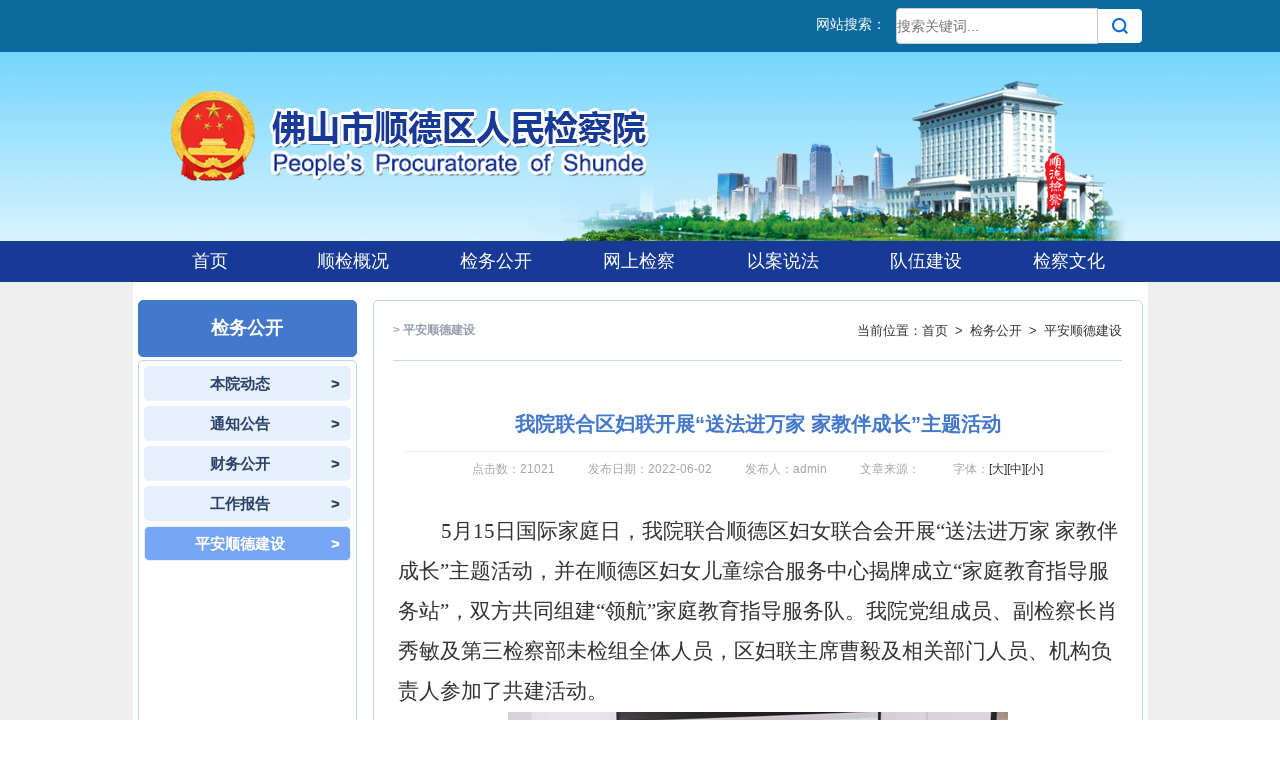

--- FILE ---
content_type: text/html; charset=utf-8
request_url: https://www.sdjc.gov.cn/page/passage/Aid/989.html
body_size: 11197
content:
<!DOCTYPE html>
<html>
<head>
	<meta charset="UTF-8">
	<meta http-equiv="X-UA-Compatible" content="IE=edge,chrome=1" />
	<title>顺德检察院</title>
	<link rel="stylesheet" type="text/css" href="/Public/js/layui/css/layui.css">
	<link rel="stylesheet" type="text/css" href="/Public/css/base.css">
	<link rel="stylesheet" type="text/css" href="/Public/css/public2019.css?v=2.1">
	<link rel="stylesheet" type="text/css" href="/Public/css/page2019.css">
	<script type="text/javascript" src="/Public/js/jquery.min.js"></script>
	<script type="text/javascript" src="/Public/js/fixed.js"></script>
	<script type="text/javascript" src="/Public/js/page.js"></script>
	<style type="text/css">
		#show_content table,#show_content table tr th, #show_content table tr td { border:1px solid #000000; }
	</style>
</script>
</head>
<body>
	<div class="bigBg"></div>
	<div class="box">
		<!-- head -->
		<!-- 搜索框 -->
<div class="search_container">
    <div class="container">
        <form id="searchform" method="post" name="searchform" action="/Page/search" onsubmit="return checksearch();" class="navbar-form navbar-right" target="_blank">
        	<span class="searchtxt">网站搜索：</span>
            <div class="input-group">
                <input type="text" class="form-control" placeholder="搜索关键词..." value="" name="keyword" id="searce">
                <span class="input-group-btn">
                    <button class="searchbtn" type="submit">
                        <span class="icon icon-search"></span>
                    </button>
                </span>
            </div>
        </form>
    </div>
</div>

<div class="headbg">
	<div class="head">
		<div id="headone">
			<!-- <div class="fr clearfix rel search">
				<form action="" method="post" target="_top" id="searchForm">
					<input id="stitle" name="stitle" class="key" value="请输入关键字" type="text">
					<button class="searchBtn" type="submit">搜索</button>
				</form>
			</div> -->
		</div>
		<!-- 头部菜单 -->
		<div class="nav-x" id="nav-x">
			<ul class="clearfix" id="oneul">
				<li class="onenav"><a href="/Index/index">首页</a></li>
				<li class="onenav">
					<!-- <a href="/Page/page?Fid=1">顺检概况</a> -->
					<!-- 暂时设置跳转到领导信息页面 -->
					<a href="/Page/page?Fid=10">顺检概况</a>
					<ul class="sub">
						 
									<li><a href="/page/page/Fid/8.html">检察概况</a></li> 
									<li><a href="/page/page/Fid/10.html">领导信息</a></li> 
									<li><a href="/page/page/Fid/11.html">顺检荣誉</a></li> 
									<li><a href="/page/page/Fid/12.html">联系我们</a></li> 
									<li><a href="/page/page/Fid/52.html">检察官名单</a></li>						<!-- <li><a href="/Page/page?Fid=8">检察概况</a></li>
						<li><a href="/Page/page?Fid=9">机构职能</a></li>
						<li><a href="/Page/page?Fid=10">领导信息</a></li>
						<li><a href="/Page/page?Fid=11">顺检荣誉</a></li>
						<li><a href="/Page/page?Fid=12">联系我们</a></li> -->
					</ul>
				</li>
				<li class="onenav">
					<a href="/Page/page?Fid=2">检务公开</a>
					<ul class="sub">
						 
									<li><a href="/page/page/Fid/13.html">本院动态</a></li> 
									<li><a href="/page/page/Fid/14.html">通知公告</a></li> 
									<li><a href="/page/page/Fid/26.html">财务公开</a></li> 
									<li><a href="/page/page/Fid/53.html">工作报告</a></li> 
									<li><a href="/page/page/Fid/51.html">平安顺德建设</a></li>						<!-- <li><a href="/Page/page?Fid=13">本院动态</a></li>
						<li><a href="/Page/page?Fid=14">通知公告</a></li>
						<li><a href="/Page/page?Fid=26">财务公开</a></li> -->
					</ul>
				</li>
				<li class="onenav">
					<a href="/Ygjw/page">网上检察</a>
					<ul class="sub">
						 
									<li><a href="/ygjw/page/Fid/16.html">检察长接访</a></li><li><a href="https://www.12309.gov.cn" rel="noopener noreferrer" target="_blank">案件信息查询</a></li>
									<li><a href="https://www.12309.gov.cn" rel="noopener noreferrer" target="_blank">控告申诉</a></li>
									<li><a href="https://www.12309.gov.cn" rel="noopener noreferrer" target="_blank">律师预约</a></li>
														
					</ul>
				</li>
				<li class="onenav">
					<a href="/Page/page?Fid=4">以案说法</a>
					<ul class="sub">
						 
									<li><a href="/page/page/Fid/28.html">顺检说案</a></li> 
									<li><a href="/page/page/Fid/29.html">指导案例</a></li> 
									<li><a href="/page/page/Fid/50.html">法律法规</a></li>						<!-- <li><a href="/Page/page?Fid=28">顺检说案</a></li>
						<li><a href="/Page/page?Fid=29">指导案例</a></li> -->
					</ul>
				</li>
				<li class="onenav">
					<a href="/Page/page?Fid=5">队伍建设</a>
					<ul class="sub">
						 
									<li><a href="/page/page/Fid/30.html">党建工作</a></li> 
									<li><a href="/page/page/Fid/32.html">教育培训</a></li>						<!-- <li><a href="/Page/page?Fid=30">党建工作</a></li>
						<li><a href="/Page/page?Fid=31">顺检荣誉</a></li>
						<li><a href="/Page/page?Fid=32">教育培训</a></li>
						<li><a href="/Page/page?Fid=33">纪检督察</a></li> -->
					</ul>
				</li>
				<li class="onenav">
					<a href="/Page/page?Fid=6">检察文化</a>
					<ul class="sub">
						 
									<li><a href="/page/page/Fid/34.html">理论探讨</a></li> 
									<li><a href="/page/page/Fid/35.html">文体活动</a></li> 
									<li><a href="/page/page/Fid/36.html">院史展厅</a></li>						<!-- <li><a href="/Page/page?Fid=34">理论探讨</a></li>
						<li><a href="/Page/page?Fid=35">文体活动</a></li>
						<li><a href="/Page/page?Fid=36">院史展厅</a></li>
						<li><a href="/Page/page?Fid=37">本院院刊</a></li> -->
					</ul>
				</li>
			</ul>
		</div>
	</div>
</div>

<script type="text/javascript" src="/Public/js/layui/layui.js"></script>
<script type="text/javascript">
	$(document).ready(function(){
       
	    layui.use('layer',function(){
	        
	    });

	});
	function checksearch() {
		var keyword = $.trim($("#searce").val());
		if (keyword == '') {
			layer.alert("请输入搜索关键字。", {title: '友情提示', icon: 2});
			return false;
		}else{
			return true;
		}
	}
</script>
		<!-- head end -->
		<div class="main">
			<!-- 左菜单 -->
			<div class="leftmenu">
				<!-- 一级菜单 -->
				<div class="leftonemenu">
					检务公开				</div>
				<!-- 二级菜单 -->
				<div class="lefttwomenu">
					<ul>
						 	
						     
								<a href="/page/page/Fid/13.html"><li>&nbsp;本院动态<span>&gt;</span></li></a> 	
						     
								<a href="/page/page/Fid/14.html"><li>&nbsp;通知公告<span>&gt;</span></li></a> 	
						     
								<a href="/page/page/Fid/26.html"><li>&nbsp;财务公开<span>&gt;</span></li></a> 	
						     
								<a href="/page/page/Fid/53.html"><li>&nbsp;工作报告<span>&gt;</span></li></a> 
								<a href="/page/page/Fid/51.html"><li class="sel">&nbsp;平安顺德建设<span>&gt;</span></li></a>						    					</ul>
				</div>
			</div>

			<!-- 展现内容 -->
			<div class="content">
				<!-- 导航栏 -->
				<div class="topNav">
					<div class="title">&gt;&nbsp;平安顺德建设</div>
					<div class="rightNav">当前位置：<a href="/index/index.html">首页</a>&ensp;&gt;&ensp;<a href="/page/page/Fid/2.html">检务公开</a>&ensp;&gt;&ensp;<a href="/page/page/Fid/51.html">平安顺德建设</a></div>
				</div>
				<!-- 详细内容 -->
				<div class="message">
					<div class="psgtitle">我院联合区妇联开展“送法进万家 家教伴成长”主题活动</div>
					<div class="show_line"></div>
					<div class="show_info"><span>点击数：21021</span>   <span>发布日期：2022-06-02</span>    <span>发布人：admin</span>   <span>文章来源：</span> <span>字体：<a href="#" onclick="javascript:setfont('24px')">[大]</a><a href="#" onclick="javascript:setfont('18px')">[中]</a><a href="#" onclick="javascript:setfont('12px')">[小]</a></span>
					</div>
					<div id="show_content">
						<p style="font-size: medium;white-space: normal;text-indent: 43px;line-height: 38px"><span style="font-family: 仿宋_GB2312;font-size: 21px"><span style="font-family:仿宋_GB2312">5月15日国际家庭日，我院联合顺德区妇女联合会开展“送法进万家 家教伴成长”主题活动，并在顺德区妇女儿童综合服务中心揭牌成立“家庭教育指导服务站”，双方共同组建“领航”家庭教育指导服务队。我院党组成员、副检察长肖秀敏及第三检察部未检组全体人员，区妇联主席曹毅及相关部门人员、机构负责人参加了共建活动。</span></span></p><p style="text-align: center"><img src="/upload/sdjcy/article/20220602/1654137851826210.jpg" title="1654137851826210.jpg"/></p><p style="text-align: center"><img src="/upload/sdjcy/article/20220602/1654137851708647.jpg" title="1654137851708647.jpg"/></p><p style="text-align: center"><img src="/upload/sdjcy/article/20220602/1654137851839248.jpg" title="1654137851839248.jpg"/></p><p><br/></p>					</div>
				</div>
			</div>
		</div>
		<!-- 边界线 -->
		<div style="margin: 0 auto;width: 1004px;">
			<!-- 左边栏目 -->
			<div style="border-top: 1px solid #bfd6dd; width: 220px; float: left; padding-bottom: 13px;border-radius: 5px;"></div>
			<!-- 右边内容 -->
			<div style="border-top: 1px solid #bfd6dd; width: 768px; float: right; padding-bottom: 13px;border-radius: 5px;"></div>
		</div>
		<!-- foot -->
		<div id="pagefooter">
	<div style="height: 10px;"></div>
	<div id="pagemap-help">
	<a href="/Page/page?Fid=38">网站地图</a>|<a href="/Page/page?Fid=39">使用帮助</a>
	</div>
	<div id="footcnt">
		单位地址：广东省佛山市顺德区大良新城区碧水路1号 &nbsp;检察服务热线：0757-12309<br/>
		版权所有：佛山市顺德区人民检察院&nbsp; Copyright2021 SHUNJIAN, All Rights Reserved<br/>
		制作单位:佛山市道可道软件有限公司 &nbsp;备案编号：<a href="https://beian.miit.gov.cn/" rel="noopener noreferrer" target="_blank">粤ICP备16018227号</a> <br/>
		<a href="http://www.beian.gov.cn/portal/registerSystemInfo?recordcode=44060602000132" rel="noopener noreferrer" target="_blank"><img src="/Public/images/batb2.png">粤公网安备 44060602000132号</a><br/>
		<a href="http://bszs.conac.cn/sitename?method=show&id=096FF3FA868B35F3E053022819ACEB33" rel="noopener noreferrer" target="_blank"><img src="/Public/images/red.png"></a>
		<div id="weiboimg">
			<img src="/Public/images/weibo.jpg"><br/>
			<span>微博二维码</span>
		</div>
		<div id="weixinimg">
			<img src="/Public/images/weixin.png"><br/>
			<span>微信二维码</span>
		</div>
	</div>
</div>	
	</div>
</body>
</html>
<script type="text/javascript" src="/Public/js/jquery.SuperSlide.2.1.3.js"></script>
<script type="text/javascript" src="/Public/js/public.js"></script>

--- FILE ---
content_type: text/css
request_url: https://www.sdjc.gov.cn/Public/css/base.css
body_size: 3041
content:
*{margin: 0px;padding: 0px;}
body{height: auto; position: relative;zoom:1;font-size:12px; color:#333; font-family: Microsoft YaHei,Simsun,SimHei,Arial; }
ul,li{list-style:none;}
a{text-decoration:none;cursor: pointer;}
img { border: none;}
/****公用****/
.fl{ float:left;}
.fr{ float:right;}
.txtcenter{ text-align:center;}
.bor{ border:1px solid #CCC;}
.m_rel{ display: none;}
.rel{ position:relative;}
.red{ color:#FF0000;}
.white{ color:#FFF;}
.block { display:block;}
.hide,.hideObj{ display:none;}

.transparent_class{ filter:alpha(opacity=60); -moz-opacity:0.6; -khtml-opacity: 0.6; opacity: 0.6;}
.dotted{ border-bottom:1px dotted #CCCCCC; font-size:0; line-height:0; padding:0; margin:0; clear:both;}

.pm0{ padding:0!important; margin:0!important;}

.pd5{ padding:5px;}
.pd10{ padding:10px;}
.pd15{ padding:15px;}
.pd20{ padding:20px;}

.m5{ margin:5px;}
.m10{ margin:10px;}
.m15{ margin:15px;}
.m20{ margin:20px;}

.mt5{ margin-top:5px;}
.mt10{ margin-top:10px;}
.mt15{ margin-top:15px;}
.mt20{ margin-top:20px;}
.mb5{ margin-bottom:5px;}
.mb10{ margin-bottom:10px;}
.mb15{ margin-bottom:15px;}
.mb20{ margin-bottom:20px;}
.ml5{ margin-left:5px;}
.ml10{ margin-left:10px;}
.ml15{ margin-left:15px;}
.ml20{ margin-left:20px;}
.mr5{ margin-right:5px;}
.mr10{ margin-right:10px;}
.mr15{ margin-right:15px;}
.mr20{ margin-right:20px;}

.pt5{ padding-top:5px;}
.pt10{ padding-top:10px;}
.pt15{ padding-top:15px;}
.pt20{ padding-top:20px;}
.pb5{ padding-bottom:5px;}
.pb10{ padding-bottom:10px;}
.pb15{ padding-bottom:15px;}
.pb20{ padding-bottom:20px;}
.pl5{ padding-left:5px;}
.pl10{ padding-left:10px;}
.pl15{ padding-left:15px;}
.pl20{ padding-left:20px;}
.pr5{ padding-right:5px;}
.pr10{ padding-right:10px;}
.pr15{ padding-right:15px;}
.pr20{ padding-right:20px;}

/*清除浮动1*/
.clear { clear:both;height:0;overflow:hidden;clear:both!important;}
.clear.both {height:10px;}

/*清除浮动2*/
.clearfix:after{ visibility:hidden; display:block; font-size:0; content: " "; clear:both; height:0;}
.clearfix { display: inline-block; }
* html .clearfix { height: 1%; }
.clearfix { display: block; }

/*IE6页面定位*/
* html .ie6fixedBR{position:absolute;left:expression(eval(document.documentElement.scrollLeft+document.documentElement.clientWidth-this.offsetWidth)-(parseInt(this.currentStyle.marginLeft,10)||0)-(parseInt(this.currentStyle.marginRight,10)||0));top:expression(eval(document.documentElement.scrollTop+document.documentElement.clientHeight-this.offsetHeight-(parseInt(this.currentStyle.marginTop,10)||0)-(parseInt(this.currentStyle.marginBottom,10)||0)))}

* html .ie6fixedBT{position:absolute;right:expression(eval(document.documentElement.scrollRight));top:expression(eval(document.documentElement.scrollTop+40))}
* html .ie6fixedBT2{position:absolute;left:expression(eval(document.documentElement.scrollRight));top:expression(eval(document.documentElement.scrollTop+500))}

.no-m-r{margin-right: 0;}
.no-m-b{margin-bottom: 0;}

--- FILE ---
content_type: text/css
request_url: https://www.sdjc.gov.cn/Public/css/public2019.css?v=2.1
body_size: 5148
content:
/*body{background: #edf8fa url('../images/2019bg.jpg') top center no-repeat;background-size: 1366px;}*/
/*.bigBg{position: fixed;width: 100%;height: 100%;background: #edf8fa url('../images/2019bg.jpg') no-repeat center top;background-size: 100% auto;z-index: -1;}*/
.box{background-color: #eeeeee;}

/*搜索*/
.search_container{
	background: #0d6a9e;
    border-radius: 0;
    -webkit-border-radius: 0;
    border: 0;  
}
.container{
	width: 1004px;
	padding-right: 15px;
    padding-left: 15px;
    margin-right: auto;
    margin-left: auto;
    overflow: hidden;
}

.searchtxt{
	float: left;
	display: inline-block;
	line-height: 32px;
	color: #fff;
	font-size: 14px;
	margin-right: 10px;
}

.navbar-form{
	padding: 0 15px;
	margin-top: 8px;
	margin-bottom: 8px;
	border-color: #e7e7e7;
}
.navbar-right{
	float: right!important;
	margin-right: -15px;
}

.input-group {
    position: relative;
    border-collapse: separate;
}

.navbar-form .input-group {
    display: inline-table;
    vertical-align: middle;
}

.navbar-form .input-group>.form-control{
	display: inline-block;
	vertical-align: middle;
    /*width: 100%;*/
    width: 200px;
    height: 34px;
    /*padding: 6px 12px;*/
    font-size: 14px;
    line-height: 1.42857143;
    color: #555;
    background-color: #fff;
    background-image: none;
    border: 1px solid #ccc;
    border-radius: 4px;
    position: relative;
    z-index: 2;
    float: left;
    border-top-right-radius: 0;
	border-bottom-right-radius: 0;
	border-collapse: separate;
	margin-bottom: 0;
}

.input-group-btn {
	display: table-cell;
    width: auto;
    position: relative;
    font-size: 0;
    white-space: nowrap;
    vertical-align: middle;
}

.searchbtn{
	z-index: 2;
	/*margin-left: -1px;*/
	position: relative;
	color: #333;
    background-color: #fff;
    border-color: #ccc;
    display: inline-block;
    padding: 6px 12px;
    margin-bottom: 0;
    font-size: 14px;
    font-weight: 400;
    line-height: 1.42857143;
    text-align: center;
    white-space: nowrap;
    vertical-align: middle;
    cursor: pointer;
    background-image: none;
	border: 1px solid transparent;
	border-radius: 4px;
	border-top-left-radius: 0;
	border-bottom-left-radius: 0;
}

.icon-search {
    background: url(../images/icon-search.png) center no-repeat;
    width: 18px;
    display: block;
    height: 20px;
}

.headbg{width: 100%;background: url(../images/headbgcnt.jpg);background-size: 100%;
 filter: progid:DXImageTransform.Microsoft.AlphaImageLoader(src='../images/headbgcnt.jpg',sizingMethod='scale')}
.head{width: 100%;height: 230px;margin: 0 auto;font-size: 14px;background: url(../images/headbg2022.png) no-repeat 50% 45%;}
/*.head{width: 100%; height: 225px;margin: 0 auto;font-size: 14px;background: url(../images/headbgnew.png) no-repeat center top;background-size: 100% auto;}*/
#headone{height:189px;}


.nav-x{background: #163a96;position: relative;left: 0;top: 0;margin-left: 0;height: 41px;line-height: 41px;z-index: 11}
.nav-x #oneul{width: 1004px;margin: 0 auto; height: 41px;line-height: 41px;}
.nav-x .onenav{float: left;width: calc(1003px/7);width: 143.2px\9;+width: 143.2px;_width: 143.2px;text-align: center;position:relative; display:inline;}
.nav-x .onenav a{color: white;height: 41px;line-height: 41px;font-size: 18px;position: relative;display: block;}
.nav-x .sub{display:none; width:143px; left:0; top:39px;position:absolute;line-height:35px; /*padding:5px 0;*/background: #fdffff;border:1px solid #9fbee5;z-index: 10}
.nav-x .sub li{zoom:1; height: 35px;}
.nav-x .sub a{
	display:block;
	font-size: 14px;
	height: 35px;
	line-height: 35px;
	text-align: center;
	margin-left: 5px;
	margin-right:5px;
	color: #78a1df;
	border-top: 1px solid #9fbee5;
	word-break:keep-all;           /* 不换行 */
	white-space:nowrap;            /* 不换行 */
	overflow:hidden;               /* 内容超出宽度时隐藏超出部分的内容 */
	text-overflow:ellipsis;        /* 当对象内文本溢出时显示省略标记(...) ；需与overflow:hidden;一起使用。*/
}
.nav-x .sub a:hover{color:#FFFFFF;}
.nav-x .sub li:hover{background: #2d79b3;}


#footer{width: 1003px;margin: 0 auto;/*float: left;*/background: #fff;}
#map-help{height: 26px;width: 1004px;margin: 0 auto;text-align: center;font-size: 10px;color: white;background: #163a96;}
#map-help a{color: white;line-height: 26px;padding: 5px 10px;}
#footcnt{width: 1004px;margin: 10px auto;line-height: 18px;font-size: 12px;color: #000000;text-align: center;position: relative;}
#weiboimg{position: absolute;right: 280px;bottom: 0px;text-align: center; }
#weixinimg{position: absolute;right: 160px;bottom: 0px;text-align: center;}
#weiboimg img,#weixinimg img{width: 80px;}
#pagefooter{width: 1015px;margin: 0px auto;background: #fff;_margin-top:-28px;*margin-top:-28px;}
#pagemap-help{height: 26px;width: 1015px;margin: 0 auto;text-align: center;font-size: 10px;color: white;background: #163a96;}
#pagemap-help a{color: white;line-height: 26px;padding: 5px 10px;}





--- FILE ---
content_type: text/css
request_url: https://www.sdjc.gov.cn/Public/css/page2019.css
body_size: 11245
content:
.main{width: 1015px;overflow: hidden;margin: 0 auto;padding: 18px 0px;height: 100%;position: relative;background: #fff;}
/*左菜单*/
.leftmenu{width: 220px;float: left;margin-left: 5px;}

.leftonemenu{
	width: 99%;
	height: 55px;
	border: 1px solid #4378ca;
	border-radius: 5px;
	background: #4378ca;
	color: white;
	font-size: 18px;
	font-weight: bold;
	line-height: 55px;
	text-align: center;
}

.lefttwomenu{
	/*解决ie下兼容性问题*/
	position:relative;
	display: block;
	width: 99%;
	margin-top: 3px;
	min-height: 500px;
	border: 1px solid #bfd6dd;
	border-radius: 5px;
	overflow: hidden;  
    margin-bottom: -10000px;  
	padding-bottom: 10000px;  
	background: #fff;
}

.lefttwomenu a{
	display: block;
}

.lefttwomenu ul li {
	background: #e6effc;
	height: 33px;
	line-height: 33px;
	text-align: center;
	margin:5px;
	border: 1px solid #e6effc;
	border-radius: 5px;
	color: #2a4168;
	font-weight: bold;
	font-size: 15px;
}

.lefttwomenu ul li:hover{
	background: #004ac5;
	color: #FFFFFF;
}


.lefttwomenu ul .sel{
	background: #76a6f1;
	color: white;
}

.lefttwomenu ul li span{
	float: right;
	padding-right: 10px;
	/*解决IE6和IE7下的问题*/
	_margin-top:-33px;
	*margin-top:-33px;
}

/*内容*/
.content{
	display:inline;
	width: 768px;
	float: right;
	margin-right: 5px;
	/*margin-left: 27px;
	float: left;*/
	border: 1px solid #bfd6dd;
	border-radius: 5px;
	overflow: hidden;  
    margin-bottom: -10000px;  
	padding-bottom: 10000px;    
	background-color: white;   
}

.search_content{
	display:inline;
	width: 1004px;
	float: right;
	margin-right: 5px;
	/*margin-left: 27px;
	float: left;*/
	border: 1px solid #bfd6dd;
	border-radius: 5px;
	overflow: hidden;  
    margin-bottom: -10000px;  
	padding-bottom: 10000px;    
	background-color: white;   
}

.topNav{
	width: 95%;
	margin: 0 auto;
	overflow: hidden;
	border-bottom: 1px solid #ccd8ec;
}
.topNav .title{
	display: inline-block;
	height: 59px;
	line-height: 59px;
	float: left;
	color: #979eae;
	font-weight: bold;
}

.topNav .searchres{
	display: inline-block;
	height: 59px;
	line-height: 59px;
	float: left;
	color: #979eae;
	font-weight: bold;
	font-size: 18px;
}

.topNav .rightNav{
	display: inline-block;
	float: right;
	height: 59px;
	line-height: 59px;
	font-size: 13px;
	font-weight: normal;
}
.message{
	margin: 0 auto;
	margin-top: 10px;
}
/*信息列表*/
.message .msglist {
	overflow: hidden;
}

.message .msglist li a{
	display: block;
	margin:2px 23px;
	line-height: 42px;
	font-weight: bold;
	overflow:hidden; 
}

.passagetitle{
	overflow:hidden; /*超出的部分隐藏起来。*/ 
	white-space:nowrap;/*不显示的地方用省略号...代替*/
	text-overflow:ellipsis;/* 支持 IE display: inline-block; */	
	width: 640px;
}

.passagedate{
	/*解决IE6和IE7下的问题*/
	_margin-top:-42px;
	*margin-top:-42px;
	display: block;
	color: #bdbdbd;
	font-size: 12px;
	font-weight: normal;
	line-height: 42px;
	float: right;
	text-overflow:ellipsis;
	display:-webkit-box; 
	-webkit-box-orient:vertical;
	-webkit-line-clamp:1;
}

.message .msglist li a p{
	font-size: 12px;
	font-weight: normal;
	line-height: 42px;
	/*height: 27px;*/
	color: #77778c; 
	position: relative; 
	bottom: 15px;
	overflow:hidden; /*超出的部分隐藏起来。*/ 
	white-space:nowrap;/*不显示的地方用省略号...代替*/
	text-overflow:ellipsis;/* 支持 IE */
	/*display:inline-block; */
	width: 645px;
}

.message .msglist .listborder{
	margin: 0px 17px;
	border-bottom: 1px solid #e6effc ;
}

/*文章信息*/
.message .psgtitle{
	color: #4378ca;
	font-size: 20px;
	text-align: center;
	margin: 50px 0px 13px 0px; 
	font-weight: bold;
}
.message .show_line{
	border-bottom: 1px solid #e6effc;
	margin: 0 auto;
	width: 705px;
}
.message .show_info{
	line-height: 35px;
	font-size: 12px;
	color: #a7a7a7;
	text-align: center;
	margin:0px 0px 25px 0px;
}
.message .show_info span{
	margin: 0 15px;
	font-weight: normal;
}
.message #show_content{
	margin: 0 auto;
	width: 720px;
	overflow: hidden;
	line-height: 30px;
}

/*视频列表*/
.message .videolist-cont{
	margin: 15px 15px;
}

.message .videolist-cont a.item {
    display: inline-block;
    vertical-align: top;
    width: 160px;
    margin: 0 9px;
    text-decoration: none;
}

.message .videolist-cont a.item span {
    margin-top: 5px;
    display: block;
    vertical-align: baseline;
    line-height: 1.5;
    color: #666;
    font-size: 12px;
}

/*视频内容*/
.message #video_content{
	text-align: center;
	margin-bottom: 30px;
}

/*改变thinkphp默认的页码样式*/
.pagelist{
	margin: 28px 0px 52px 0px;
	text-align: center;
}
.pagelist a{
	margin: 0px 5px;
	display: inline-block;
	border:1px solid #dddddd;
	border-radius: 5px;
	color: #666666;
	text-align: center;
	line-height: 32px;
	height: 32px;
	min-width: 32px;

}
.pagelist span{
	margin: 0px 5px;
	
	display: inline-block;
	border: 1px solid #396dbe;
	background:#396dbe;
	border-radius: 5px;
	color: white;
	text-align: center;
	line-height: 32px;
	height: 32px;
	min-width: 32px;
}

.pagelist .next, .pagelist .prev{
	padding: 0px 12px;
}

/*检察长接访首页，案件信息查询首页，律师阅卷预约首页，网上举报首页*/
#jczjfcnt,#ajxxcxcnt,#lsyjyy,#onlinereport,#jmhdcnt,#jwdccnt,#kgsscnt,#xhdayycnt,#ztccnt{
	width: 705px; 
	margin: 0 auto;
	padding-top: 20px; 
	font-size: 12px;
	line-height: 25px;
}

#jczjfcnt p,#jmhdcnt p,#lsyjyy p,#onlinereport p,#xhdayycnt p,#ztccnt p{
	text-indent: 2em;
}

#jczjfcnt .timetitle{
	margin-top: 65px; 
	margin-bottom: 20px;
	text-align: center; 
	font-size: 16px;
	color: #2a4168;
	font-weight: bold;
}
#jczjfcnt #timetable{
	width:690px;
	margin-bottom: 15px;
	border-collapse: collapse;
}
#jczjfcnt #timetable tr th, #jczjfcnt #timetable tr td {
	border:1px solid #bfd6dd;
	text-align: center;
	font-size: 15px;
	height: 40px;
}
/*功能按键*/
.message .indexfunc{
	text-align: center;
	margin: 48px 0px;
}
.message .indexfunc input{
	width: 110px;
	border-radius: 5px;
	margin-right: 25px;
	height: 38px;
	color: white;
	font-size: 15px;
	font-weight: bold;
	cursor: pointer;
}
/*蓝色查询样式*/
.message .indexfunc .entercheck{
	background-color: #3680dc; 
	border:1px solid #3680dc;
}
.message .indexfunc .entercheck:hover{
	background-color:#5a97e2;
}
/*绿色按钮样式*/
.message .indexfunc .green{
	background-color: #0eb40c;
	border:1px solid #0eb40c;
}
.message .indexfunc .green:hover{
	background-color:#3ebd3c;
}

/**/

/*检务公开二十项首页*/
#jwgkcnt{
	width: 705px; 
	margin: 0 auto;
	padding-top: 20px; 
	font-size: 12px;
	line-height: 25px;
	padding-bottom: 20px;
}
#jwgkcnt ul li a{
	display: block;
	margin:9px 20px;
	font-weight: bold;
	font-size: 12px;
	color: #92acdd;
}

/*公诉出庭信息tab*/
#gongsumsgtab{
	margin:0 auto;
	border-collapse: collapse;
}

#gongsumsgtab tr th, #gongsumsgtab tr td{
	border:1px solid #d4dfe2;
	text-align: center;
	height: 36px;
	font-size: 15px;
}

#gongsumsgtab .tdsty1{
	background-color: #e3eeff;
	color: #2a4168;
	font-weight: bold;
	font-size: 18px;
}
#gongsumsgtab .tdsty2{
	background-color: #f5f9ff;
	
}

/*领导人信息*/
.ldrjj{
    overflow: hidden;
    padding: 20px 0;
    border-bottom: 1px dashed #e5e5e5;
    padding-right: 10px;
}

.ldrxm {
    width: 140px;
    padding: 30px 7px 0 0;
}

.ldrxm span {
    text-align: center;
    display: block;
    font-size: 14px;
    color: #333333;
    font-weight: bold;
    line-height: 30px;
}

.ldrxm span.xm {
    color: #446879;
    font-size: 16px;
}

.ldrjs {
    width: 610px;
}

.ldrjs .zp {
    width: 17%;
}

.ldrjs .jl {
    width: 78%;
    line-height: 25px;
    margin-left: 30px;
    padding-top: 20px;
    font-size: 13px;
    color: #666666;
    display: table;
}

.ldrjs .jl p {
    text-align: justify;
    padding-bottom: 18px;
    text-indent: 2em;
}

.ldrjs .zyjd{
	display: block;
	width: 108px;
    height: 32px;
    line-height: 32px;
    border-radius: 5px;
    text-align: center;
    color: #267296;
    padding: 0;
    background: #eee;
    float: left;
    border-bottom: none;
}

.ldrjs_single{
	width: 100%;
    overflow: hidden;
}

.ldrjs_single .zp {
    width: 100%;
    text-align: center;
}

.ldrjs_single .jl {
    width: 100%;
    text-align: center;
}

.ldrjs_single .jl span {
    display: block;
    font-size: 18px;
    font-weight: bold;
    line-height: 32px;
}

.ldrjs_single .jl span.bt {
    padding-top: 10px;
}


.zyhd .title {
    border-bottom: 1px dashed #e5e5e5;
    line-height: 30px;
    padding-left: 15px;
    padding-bottom: 10px;
    padding-top: 15px;
    overflow: hidden;
}

.zyhd .title  h3 a {
    color: #257295;
    font-size: 18px;
    font-weight: bold;
}

.zyhd .zyhd_ul{
	padding-left: 10px;
	padding-right: 10px;
	padding-top: 10px;
    border-bottom: 1px dashed #e5e5e5;
    padding-bottom: 5px;
}

.zyhd .zyhd_ul li {
    height: auto;
    background: url(../images/list_bg.png) no-repeat left 17px;
    padding-left: 10px;
}

.zyhd .zyhd_ul li a {
    display: inline-block;
    width: 100%;
    overflow: hidden;
    text-overflow: inherit;
    -o-text-overflow: ellipsis;
    -webkit-text-overflow: ellipsis;
    -moz-text-overflow: ellipsis;
    white-space: inherit;
    line-height: 35px;
    color: #333;
}

.zyhd .zyhd_ul li span.title {
    display: inline-block;
   /* width: 100%;*/
    overflow: hidden;
    text-overflow: inherit;
    -o-text-overflow: ellipsis;
    -webkit-text-overflow: ellipsis;
    -moz-text-overflow: ellipsis;
    white-space: inherit;
    line-height: 35px;
    color: #333;
    padding: 0;
    border: 0;
}

.zyhd .zyhd_ul li span.data {
	_margin-top:-35px;
	*margin-top:-35px;
    display:-webkit-box; 
	-webkit-box-orient:vertical;
	-webkit-line-clamp:1;
    color: #999999;
    font-size: 14px;
    font-family: "Segoe UI","Lucida Grande",Helvetica,Arial,"Microsoft YaHei",FreeSans,Arimo,"Droid Sans","wenquanyi micro hei","Hiragino Sans GB","Hiragino Sans GB W3","FontAwesome",sans-serif;
    line-height: 35px;
    color: #999999;
}

html, body {
    _height: 100%;/*浏览器窗口高度*/
}
html {
    _overflow: hidden;/*避免html产生滚动条*/
}
body {
    _overflow: auto;/*body内容溢出产生滚动条*/
}

/*固定位置微信*/
#weixin{
	position: fixed;
	/*left: 1184px;*/
	/*right:80px;
	top:330px;*/
	height: 136px;
	width: 60px;
	border: 1px solid #eaf7fb;
	background:#eaf7fb;
	border-radius: 8px;
	z-index: 80;
	_position: absolute;
    _right: 17px;/*upBtn相对于html定位的，避免覆盖body产生的滚动条*/
    right: 80px;
    bottom: 330px;
}
#wximg{
	margin: 4px;
	color: #40b136;
	font-size: 14px;
	text-align: center;
}
#wxarow{
	margin-top:20px;
	margin-left: 10px;
}

--- FILE ---
content_type: application/javascript
request_url: https://www.sdjc.gov.cn/Public/js/fixed.js
body_size: 918
content:
(function($) {		  
	jQuery.fn.Fixed = function(options) {  
		var defaults = {
			x:0,  
			y:0  
		};  
		var o = jQuery.extend(defaults, options);  
			
		var isIe6 = !window.XMLHttpRequest;
			
		var html= $('html');  
		if (isIe6 && html.css('backgroundAttachment') !== 'fixed') { //防止抖动 
			html.css('backgroundAttachment','fixed')
			.css('backgroundImage','url(about:blank)');
		};
			
		return this.each(function() {  
			var domThis=$(this)[0];  
			var objThis=$(this);  
			if(isIe6){
				objThis.css('position' , 'absolute');
				domThis.style.setExpression('left', 'eval((document.documentElement).scrollLeft + ' + o.x + ') + "px"');  
				domThis.style.setExpression('top', 'eval((document.documentElement).scrollTop + ' + o.y + ') + "px"'); 
			} else {  
				objThis.css('position' , 'fixed').css('top',o.y).css('left',o.x);  
			}
		});  
	};        
})(jQuery)



--- FILE ---
content_type: application/javascript
request_url: https://www.sdjc.gov.cn/Public/js/page.js
body_size: 867
content:
$(document).ready(function() {
	
	//实现微信div随浏览器滚动条而滚动
	$("#wxarow").on("click", function() {
            $('body,html').animate({
                scrollTop: 0
            }, 1000);
        return false;
    });

    //改变左边二级菜单被点击选中时的样式
    $(".lefttwomenu ul li").click(function(){
        if ($(this).parent().attr("target") != "_blank") {
            $(this).addClass("sel").siblings().removeClass("sel");   
        }
    });

    //实现微信div随浏览器滚动条而滚动 兼容IE6
    // $('#weixin').Fixed({x:1284,y:330});
});

// 改变文章字体大小
function setfont(size){ 
    var content =  $("#show_content").html();
    content=content.replace(/font-size: \w+;?/g,'');
    $("#show_content").html(content);
    $("#show_content").css('font-size',size);
} 